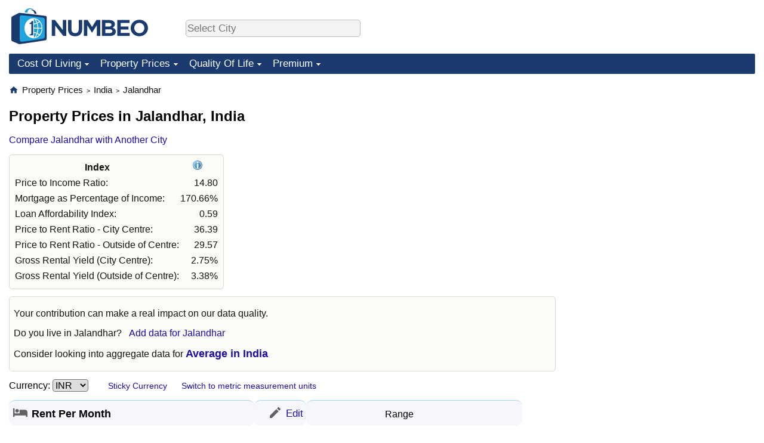

--- FILE ---
content_type: text/html;charset=UTF-8
request_url: https://www.numbeo.com/property-investment/in/Jalandhar
body_size: 8879
content:
<!DOCTYPE html>
<html lang="en-US">
<head>
<meta http-equiv="Content-Type" content="text/html; charset=UTF-8">

<link rel="alternate" hreflang="en" href="https://www.numbeo.com/property-investment/in/Jalandhar" />
<link rel="alternate" hreflang="de" href="https://de.numbeo.com/immobilienpreise/stadt/Jalandhar" />
<link rel="alternate" hreflang="pt" href="https://pt.numbeo.com/pre%C3%A7os-de-im%C3%B3veis/cidade/Jalandhar" />
<link rel="alternate" hreflang="it" href="https://it.numbeo.com/prezzi-delle-propriet%C3%A0-immobiliari/citt%C3%A0/Jalandhar" />
<link rel="alternate" hreflang="fr" href="https://fr.numbeo.com/prix-de-l%27immobilier/ville/Jalandhar" />
<link rel="alternate" hreflang="es" href="https://es.numbeo.com/precios-de-inmuebles/ciudad/Jalandhar" />

            <script defer src="https://www.numbeo.com/common/numbeo_standard.js"></script>
<link rel="preconnect" href="https://fonts.googleapis.com">
<link rel="preconnect" href="https://fonts.gstatic.com" crossorigin>
<link href="https://fonts.googleapis.com/css2?family=Lato:ital,wght@0,100;0,300;0,400;0,700;0,900;1,100;1,300;1,400;1,700;1,900&display=swap" rel="stylesheet">
    <link href="https://cdnjs.cloudflare.com/ajax/libs/jqueryui/1.10.3/themes/redmond/jquery-ui.min.css" rel="Stylesheet" />
    <link rel="shortcut icon" type="image/x-icon" href="https://www.numbeo.com/favicon.ico" />
    <script  defer  src="https://cdnjs.cloudflare.com/ajax/libs/jquery/1.10.2/jquery.min.js"></script>
    <script  defer  src="https://cdnjs.cloudflare.com/ajax/libs/jqueryui/1.10.3/jquery-ui.min.js"></script>
   <script src='https://www.gstatic.com/charts/loader.js'></script>
<link rel="apple-touch-icon" href="https://www.numbeo.com/images/apple-touch-icon.png">
  <script>
  if (typeof whenDocReady === "function") {
    // already declared, do nothing
  } else {
    function whenDocReady(fn) {
      // see if DOM is already available
      if (document.readyState === "complete" || document.readyState === "interactive") {
        // call on next available tick
        setTimeout(fn, 1);
      } else {
        document.addEventListener("DOMContentLoaded", fn);
      }
    }
  }
</script>
<!-- Global site tag (gtag.js) - Google Analytics -->
<script async src="https://www.googletagmanager.com/gtag/js?id=G-HXEZG0C6Q2"></script>
<script>
  window.dataLayer = window.dataLayer || [];
  function gtag(){dataLayer.push(arguments);}
  gtag('js', new Date());
gtag('config', 'G-HXEZG0C6Q2');
gtag('set', 'user_properties', { ab: '1'});
</script>
<script async src="https://pagead2.googlesyndication.com/pagead/js/adsbygoogle.js?client=ca-pub-8993465169534557"
     crossorigin="anonymous"></script>



    <link rel="stylesheet" href="https://www.numbeo.com/common/style_desktop_b.css" />

<title>Property Prices in Jalandhar. Price per square feets/square meters in Jalandhar</title>

</head>
<body>
<nav>
<div class="logo-and-upper-ad">
<div class="innerWidth" id="content_and_logo">
<table style="width: 100%;" >
<tr>
<td style="padding-top: 14px; padding-bottom: 16px; vertical-align: bottom; max-width: fit-content" class="container_around_logo_desktop">
<a href="https://www.numbeo.com/cost-of-living/" style="border: 0; text-decoration:none;">
<img src="https://www.numbeo.com/images/numbeo_1B3B6F.svg" style="height: 60px; padding: 0px 0px; vertical-align: bottom; border: 0;" alt="" /></a>
</td>
<td style="padding-left:40px; padding-top: 5px; padding-bottom: 0px; vertical-align: middle; min-width: 440px; text-align: left;" >
<div style="display: inline-block; width: 100%; margin-top: 10px; margin-bottom: 10px; text-align: left; vertical-align: bottom">
<nav style="display: inline-block; vertical-align: middle;">
<div class="standard_margin_inlineblock" >      <form action="https://www.numbeo.com/common/dispatcher.jsp" method="get" id="menu_dispatch_form"  style="display: inline; padding: 0; margin:0;">
      <input type="hidden" name="where" value="https://www.numbeo.com/property-investment/in/" style="display: inline; padding:0; margin:0;" />
<input id="city_selector_menu_city_id"  size="27"  type="text" placeholder="Select City" class="city-selector-menu" name="city_selector_menu_city_id" />
<input type="hidden" id="menu_city_id" name="city_id"/>
<input type="hidden" id="name_menu_city_id" name="name_city_id"/>
      </form>
</div>
 <script>
whenDocReady(function() {
  	jQuery('#city_selector_menu_city_id').autocomplete({
  	  source: 'https://www.numbeo.com/common/CitySearchJson',
     minLength: 1,
     delay: 3,
     autoFocus: true,
     select: function(event, ui) {
         event.preventDefault();
         $('#name_menu_city_id').val(ui.item.label);
         $('#city_selector_menu_city_id').val(ui.item.label);
         $('#menu_city_id').val(ui.item.value);
jQuery('#menu_dispatch_form').submit();     },
     focus: function(event, ui) {
         event.preventDefault();
     }
	  })   .keydown(function(e){
	    if (e.keyCode === 13){
      if ($('#menu_city_id').val() == '') { 
        e.preventDefault();
      }
      var val = $('#city_selector_menu_city_id').val();
		   $('#name_menu_city_id').val(val);
	   }
  }); // end autocompleter definition
$('#city_selector_menu_city_id').toggleClass('city-selector-menu');
$('#city_selector_menu_city_id').toggleClass('city-selector-menu');
 }); // end document ready 
</script>
</nav>
</div>
</td>
<td style="vertical-align: middle; width: 468px; text-align: right;" >
</td>
</tr>
</table>
</div> <!-- innerWidth in header -->
</div> <!-- logo-and-upper-ad -->
</nav>
<div class="innerWidth">
<div class="dropdown-outer">
<nav class="before-nav" >
    <ul id="nav-one" class="nav">

	<li class="dir">
<a href="https://www.numbeo.com/cost-of-living/">Cost Of Living</a>
  <ul>
    <li><a href="https://www.numbeo.com/cost-of-living/">Cost Of Living</a></li>
    <li><a href="https://www.numbeo.com/cost-of-living/comparison.jsp">Cost of Living Comparison</a></li>
    <li><a href="https://www.numbeo.com/cost-of-living/calculator.jsp">Cost of Living Calculator</a></li>
    <li><a href="https://www.numbeo.com/cost-of-living/rankings_current.jsp">Cost Of Living Index (Current)</a></li>
    <li><a href="https://www.numbeo.com/cost-of-living/rankings.jsp">Cost Of Living Index</a></li>
    <li><a href="https://www.numbeo.com/cost-of-living/rankings_by_country.jsp">Cost Of Living Index By Country</a></li>
    <li><a href="https://www.numbeo.com/food-prices/">Food Prices</a></li>
    <li><a href="https://www.numbeo.com/cost-of-living/prices_by_city.jsp">Prices By City</a></li>
    <li><a href="https://www.numbeo.com/cost-of-living/prices_by_country.jsp">Prices By Country</a></li>
    <li><a href="https://www.numbeo.com/cost-of-living/basket_of_goods.jsp">Basket of Goods and Services</a></li>
    <li><a href="https://www.numbeo.com/taxi-fare/">Taxi Fare Calculator</a></li>
    <li><a href="https://www.numbeo.com/gas-prices/">Gas Prices Calculator</a></li>
    <li><a href="https://www.numbeo.com/common/motivation_and_methodology.jsp">Methodology and Motivation</a></li>
    <li><a href="https://www.numbeo.com/salary-calculator/">Salary Calculator</a></li>
    <li><a href="https://www.numbeo.com/cost-of-living/contribute.jsp">Update Data for Your City</a></li>
  </ul></li>

	<li class="dir">
<a href="https://www.numbeo.com/property-investment/">Property Prices</a>
  <ul>
    <li><a href="https://www.numbeo.com/property-investment/">Property Prices</a></li>
    <li><a href="https://www.numbeo.com/property-investment/comparison.jsp">Property Prices Comparison</a></li>
    <li><a href="https://www.numbeo.com/property-investment/rankings_current.jsp">Property Price Index (Current)</a></li>
    <li><a href="https://www.numbeo.com/property-investment/rankings.jsp">Property Price Index</a></li>
    <li><a href="https://www.numbeo.com/property-investment/rankings_by_country.jsp">Property Price Index By Country</a></li>
   </ul></li>

	<li class="dir">
<a href="https://www.numbeo.com/quality-of-life/">Quality Of Life</a>
  <ul>
    <li><a href="https://www.numbeo.com/quality-of-life/">Quality of Life</a></li>
    <li><a href="https://www.numbeo.com/quality-of-life/comparison.jsp">Quality of Life Comparisons</a></li>
    <li><a href="https://www.numbeo.com/quality-of-life/rankings_current.jsp">Quality of Life Index (Current)</a></li>
    <li><a href="https://www.numbeo.com/quality-of-life/rankings.jsp">Quality of Life Index</a></li>
    <li><a href="https://www.numbeo.com/quality-of-life/rankings_by_country.jsp">Quality of Life Index by Country</a></li>
    <li><a href="https://www.numbeo.com/crime/">Crime</a></li>
    <li><a href="https://www.numbeo.com/crime/rankings_current.jsp">Crime Index (Current)</a></li>
    <li><a href="https://www.numbeo.com/crime/rankings.jsp">Crime Index</a></li>
    <li><a href="https://www.numbeo.com/crime/rankings_by_country.jsp">Crime Index by Country</a></li>
    <li><a href="https://www.numbeo.com/health-care/">Health Care</a></li>
    <li><a href="https://www.numbeo.com/health-care/rankings_current.jsp">Health Care Index (Current)</a></li>
    <li><a href="https://www.numbeo.com/health-care/rankings.jsp">Health Care Index</a></li>
    <li><a href="https://www.numbeo.com/health-care/rankings_by_country.jsp">Health Care Index by Country</a></li>
    <li><a href="https://www.numbeo.com/pollution/">Pollution</a></li>
    <li><a href="https://www.numbeo.com/pollution/rankings_current.jsp">Pollution Index (Current)</a></li>
    <li><a href="https://www.numbeo.com/pollution/rankings.jsp">Pollution Index</a></li>
    <li><a href="https://www.numbeo.com/pollution/rankings_by_country.jsp">Pollution Index by Country</a></li>
     <li><a href="https://www.numbeo.com/traffic/">Traffic</a></li>
     <li><a href="https://www.numbeo.com/traffic/rankings_current.jsp">Traffic Index (Current)</a></li>
     <li><a href="https://www.numbeo.com/traffic/rankings.jsp">Traffic Index</a></li>
     <li><a href="https://www.numbeo.com/traffic/rankings_by_country.jsp">Traffic Index by Country</a></li>
	</ul></li>
	<li class="dir">
<a href="https://www.numbeo.com/premium/index">Premium</a>
  <ul>
    <li><a href="https://www.numbeo.com/common/api.jsp">Data API</a></li>
    <li><a href="https://www.numbeo.com/premium/commercial-license">Data License</a></li>
    <li><a href="https://www.numbeo.com/premium/download-data">Bulk Data Download</a></li>
    <li><a href="https://www.numbeo.com/cost-of-living/historical-data-analysis">Historical Data Explorer</a></li>
    <li><a href="https://www.numbeo.com/cost-of-living/estimator_main">Cost of Living Estimator</a></li>
    <li><a href="https://www.numbeo.com/premium/">Insight Reports</a></li>
    <li><a href="https://www.numbeo.com/premium/international-salary-equivalent-calculator">Global Salary Equivalent Calculator</a></li>
    <li><a href="https://www.numbeo.com/premium/relocation-salary-calculator">Relocation Salary Calculator</a></li>
	</ul></li>


</ul>
<br style="clear: both"/>
</nav>
</div> <!-- dropdown-outer -->
</div> <!-- innerWidth -->
<div class="innerWidth">
 <div class="right-ads-and-info">
 <div class="right-ads">
<div style="width: 300px; height: 251px; overflow: hidden; box-sizing: border-box;">

<ins class="adsbygoogle"
     style="display:inline-block;width:300px;height:250px"
     data-ad-client="ca-pub-8993465169534557"
     data-ad-slot="8165022551"></ins>
<script>
     (adsbygoogle = window.adsbygoogle || []).push({});
</script>

</div>

 </div>
 </div>
<p>
<nav itemscope itemtype="http://schema.org/BreadcrumbList" class="breadcrumb">
<a href="https://www.numbeo.com/common/" class="discreet_link"><svg xmlns="http://www.w3.org/2000/svg" width="16" height="16" class="image_without_border hide_smaller_than_600" style="vertical-align: text-bottom" viewBox="0 0 24 24"><path fill="#1B3B6F" d="M10 20v-6h4v6h5v-8h3L12 3L2 12h3v8z"/></svg></a><span itemprop="itemListElement" itemscope itemtype="http://schema.org/ListItem">
<a href="https://www.numbeo.com/property-investment/" itemprop="item" class="breadcrumb_link"><span itemprop="name">Property Prices</span></a><meta itemprop="position" content="1" />
</span> <span style="font-size: 75%; display: inline-block;">&gt;</span> <span itemprop="itemListElement" itemscope itemtype="http://schema.org/ListItem">
 <a href="https://www.numbeo.com/property-investment/country_result.jsp?country=India"  itemprop="item"  class="breadcrumb_link"><span itemprop="name">India</span></a><meta itemprop="position" content="2" />
</span> <span style="font-size: 75%; display: inline-block;">&gt;</span> <span itemprop="itemListElement" itemscope itemtype="http://schema.org/ListItem">
<a href="https://www.numbeo.com/property-investment/in/Jalandhar"  itemprop="item"  class="breadcrumb_link">
<span itemprop="name">Jalandhar</span></a><meta itemprop="position" content="3" />
</span></nav>
    <h1> Property Prices in Jalandhar, India</h1>


<!-- Column 1 start -->


<nav class="comparison_nav" id="comparison_nav">
<div class="standard_margin standard_margin_left_right" >
<div id="dispatchComparisonModal" title="Compare Jalandhar with Another City" class="offerMembershipModal">
      <form action="https://www.numbeo.com/common/dispatcher.jsp" method="get" id="dispatch_form" class="dispatch_form">
      <input type="hidden" name="where" value="https://www.numbeo.com/property-investment/compare_cities.jsp" style="display: inline; padding:0; margin:0;" />
      <input type="hidden" name="city_id2" id="city_id2" value="4027"/>
 Compare Jalandhar  with: <input id="city_selector_city_id1" size="26" type="text" placeholder="Type and Pick City"  autocomplete="off"/>
<input type="hidden" id="city_id1" name="city_id1" />
<input type="hidden" id="name_city_id1" name="name_city_id1" />
      <input type="hidden" name="tracking" value="getDispatchComparison" />
      </form>
</div> 
<span id="dispatchComparisonSpan" class="like_link like_link_no_dominant_mobile">Compare Jalandhar with Another City</span>
<script>
whenDocReady(function() {
  jQuery('#dispatchComparisonSpan').on('click',function(event){
  var calcWidth = jQuery(window).width() - 30;
  if (calcWidth < 320) {
      calcWidth = 320;
  }
  if (calcWidth > 600) {
      calcWidth = 600;
  }
    jQuery('#dispatchComparisonModal').dialog({ modal: true, width: calcWidth });
  	jQuery('#city_selector_city_id1').autocomplete({
  	  source: 'https://www.numbeo.com/common/CitySearchJson',
     minLength: 1,
     delay: 3,
     autoFocus: true,
     select: function(event, ui) {
         event.preventDefault();
         $('#name_city_id1').val(ui.item.label);
         $('#city_selector_city_id1').val(ui.item.label);
         $('#city_id1').val(ui.item.value);
jQuery('#dispatch_form').submit();     },
     focus: function(event, ui) {
         event.preventDefault();
     }
	  })   .keydown(function(e){
	    if (e.keyCode === 13){
      if ($('#city_id1').val() == '') { 
        e.preventDefault();
      }
      var val = $('#city_selector_city_id1').val();
		   $('#name_city_id1').val(val);
	   }
  }); // end autocompleter definition
   });
});
</script>
</div> 
</nav>

<div class="disabled_on_small_devices">
<table class="table_indices">
<tr><th>Index</th>
<th><a href="https://www.numbeo.com/property-investment/indicators_explained.jsp" title="About these indices"><img src="https://www.numbeo.com/images/information.png" class="image_help" alt="Info"/></a></th></tr>
<tr><td>Price to Income Ratio: </td>
<td style="text-align: right">
14.80</td>
</tr>
<tr><td>Mortgage as Percentage of Income: </td>
<td style="text-align: right">
170.66%</td>
</tr>
<tr><td>Loan Affordability Index: </td>
<td style="text-align: right">
0.59</td>
</tr>
<tr><td>Price to Rent Ratio - City Centre: </td>
<td style="text-align: right">
36.39</td>
</tr>
<tr><td>Price to Rent Ratio - Outside of Centre: </td>
<td style="text-align: right">
29.57</td>
</tr>
<tr><td>Gross Rental Yield (City Centre): </td>
<td style="text-align: right">
2.75%</td>
</tr>
<tr><td>Gross Rental Yield (Outside of Centre): </td>
<td style="text-align: right">
3.38%</td>
</tr>
</table>
</div>

<div class="no-much-data"><p>Your contribution can make a real impact on our data quality.<p><span class="do_you_live_in">Do you live in <span class="purple_light">Jalandhar</span>? <span class="we_need_your_help"><a href="https://www.numbeo.com/common/form.jsp?current=6&amp;country=India&amp;city=Jalandhar&amp;returnUrl=https%3A%2F%2Fwww.numbeo.com%2Fproperty-investment%2Fin%2FJalandhar" class="enterDataA">Add data for Jalandhar</a>	</span></span><p> Consider  looking into aggregate data for <a href="https://www.numbeo.com/property-investment/country_result.jsp?country=India" class="empFont">Average in India</a>
</div>

<nav>
<form action="https://www.numbeo.com/property-investment/in/Jalandhar" method="get" class="standard_margin standard_margin_left_right change_currency_form">
Currency:          <select id="displayCurrency" name="displayCurrency" onchange="if (checkSelectedSomeTextNotDashed('displayCurrency')) this.form.submit();">
             <option value="EUR">EUR</option>
             <option value="USD">USD</option>
             <option value="---">---</option>
             <option value="AED">AED</option>
             <option value="AFN">AFN</option>
             <option value="ALL">ALL</option>
             <option value="AMD">AMD</option>
             <option value="ANG">ANG</option>
             <option value="AOA">AOA</option>
             <option value="ARS">ARS</option>
             <option value="AUD">AUD</option>
             <option value="AWG">AWG</option>
             <option value="AZN">AZN</option>
             <option value="BAM">BAM</option>
             <option value="BBD">BBD</option>
             <option value="BDT">BDT</option>
             <option value="BGN">BGN</option>
             <option value="BHD">BHD</option>
             <option value="BIF">BIF</option>
             <option value="BMD">BMD</option>
             <option value="BND">BND</option>
             <option value="BOB">BOB</option>
             <option value="BRL">BRL</option>
             <option value="BSD">BSD</option>
             <option value="BTC">BTC</option>
             <option value="BTN">BTN</option>
             <option value="BWP">BWP</option>
             <option value="BYN">BYN</option>
             <option value="BZD">BZD</option>
             <option value="CAD">CAD</option>
             <option value="CDF">CDF</option>
             <option value="CHF">CHF</option>
             <option value="CLF">CLF</option>
             <option value="CLP">CLP</option>
             <option value="CNH">CNH</option>
             <option value="CNY">CNY</option>
             <option value="COP">COP</option>
             <option value="CRC">CRC</option>
             <option value="CUC">CUC</option>
             <option value="CVE">CVE</option>
             <option value="CZK">CZK</option>
             <option value="DJF">DJF</option>
             <option value="DKK">DKK</option>
             <option value="DOP">DOP</option>
             <option value="EGP">EGP</option>
             <option value="ERN">ERN</option>
             <option value="EUR">EUR</option>
             <option value="FJD">FJD</option>
             <option value="FKP">FKP</option>
             <option value="GBP">GBP</option>
             <option value="GEL">GEL</option>
             <option value="GGP">GGP</option>
             <option value="GHS">GHS</option>
             <option value="GIP">GIP</option>
             <option value="GMD">GMD</option>
             <option value="GNF">GNF</option>
             <option value="GTQ">GTQ</option>
             <option value="GYD">GYD</option>
             <option value="HKD">HKD</option>
             <option value="HNL">HNL</option>
             <option value="HRK">HRK</option>
             <option value="HTG">HTG</option>
             <option value="HUF">HUF</option>
             <option value="IDR">IDR</option>
             <option value="ILS">ILS</option>
             <option value="IMP">IMP</option>
             <option value="INR" selected="selected">INR</option>
             <option value="IQD">IQD</option>
             <option value="IRR">IRR</option>
             <option value="ISK">ISK</option>
             <option value="JEP">JEP</option>
             <option value="JMD">JMD</option>
             <option value="JOD">JOD</option>
             <option value="JPY">JPY</option>
             <option value="KES">KES</option>
             <option value="KGS">KGS</option>
             <option value="KHR">KHR</option>
             <option value="KMF">KMF</option>
             <option value="KPW">KPW</option>
             <option value="KRW">KRW</option>
             <option value="KWD">KWD</option>
             <option value="KYD">KYD</option>
             <option value="KZT">KZT</option>
             <option value="LAK">LAK</option>
             <option value="LBP">LBP</option>
             <option value="LKR">LKR</option>
             <option value="LRD">LRD</option>
             <option value="LSL">LSL</option>
             <option value="LYD">LYD</option>
             <option value="MAD">MAD</option>
             <option value="MDL">MDL</option>
             <option value="MGA">MGA</option>
             <option value="MKD">MKD</option>
             <option value="MNT">MNT</option>
             <option value="MOP">MOP</option>
             <option value="MRU">MRU</option>
             <option value="MUR">MUR</option>
             <option value="MVR">MVR</option>
             <option value="MXN">MXN</option>
             <option value="MYR">MYR</option>
             <option value="MZN">MZN</option>
             <option value="NAD">NAD</option>
             <option value="NGN">NGN</option>
             <option value="NIO">NIO</option>
             <option value="NOK">NOK</option>
             <option value="NPR">NPR</option>
             <option value="NZD">NZD</option>
             <option value="OMR">OMR</option>
             <option value="PAB">PAB</option>
             <option value="PEN">PEN</option>
             <option value="PGK">PGK</option>
             <option value="PHP">PHP</option>
             <option value="PKR">PKR</option>
             <option value="PLN">PLN</option>
             <option value="PYG">PYG</option>
             <option value="QAR">QAR</option>
             <option value="RON">RON</option>
             <option value="RSD">RSD</option>
             <option value="RUB">RUB</option>
             <option value="RWF">RWF</option>
             <option value="SAR">SAR</option>
             <option value="SBD">SBD</option>
             <option value="SCR">SCR</option>
             <option value="SDG">SDG</option>
             <option value="SEK">SEK</option>
             <option value="SGD">SGD</option>
             <option value="SHP">SHP</option>
             <option value="SLE">SLE</option>
             <option value="SLL">SLL</option>
             <option value="SOS">SOS</option>
             <option value="SRD">SRD</option>
             <option value="STD">STD</option>
             <option value="STN">STN</option>
             <option value="SVC">SVC</option>
             <option value="SYP">SYP</option>
             <option value="SZL">SZL</option>
             <option value="THB">THB</option>
             <option value="TJS">TJS</option>
             <option value="TMT">TMT</option>
             <option value="TND">TND</option>
             <option value="TOP">TOP</option>
             <option value="TRY">TRY</option>
             <option value="TTD">TTD</option>
             <option value="TWD">TWD</option>
             <option value="TZS">TZS</option>
             <option value="UAH">UAH</option>
             <option value="UGX">UGX</option>
             <option value="USD">USD</option>
             <option value="UYU">UYU</option>
             <option value="UZS">UZS</option>
             <option value="VES">VES</option>
             <option value="VND">VND</option>
             <option value="VUV">VUV</option>
             <option value="WST">WST</option>
             <option value="XAF">XAF</option>
             <option value="XAG">XAG</option>
             <option value="XAU">XAU</option>
             <option value="XCD">XCD</option>
             <option value="XCG">XCG</option>
             <option value="XDR">XDR</option>
             <option value="XOF">XOF</option>
             <option value="XPD">XPD</option>
             <option value="XPF">XPF</option>
             <option value="XPT">XPT</option>
             <option value="YER">YER</option>
             <option value="ZAR">ZAR</option>
             <option value="ZMW">ZMW</option>
             <option value="ZWG">ZWG</option>
             <option value="ZWL">ZWL</option>
         </select>

<span class="small_font small_space_desktop"><a href="https://www.numbeo.com/common/currency_settings.jsp?return=/property-investment/in/Jalandhar" rel="nofollow">Sticky Currency</a></span>
&nbsp;&nbsp;&nbsp;&nbsp;
<span class="small_font">
<a href="https://www.numbeo.com/common/measurement_settings.jsp?returnUrl=https%3A%2F%2Fwww.numbeo.com%2Fproperty-investment%2Fin%2FJalandhar" rel="nofollow">Switch to metric measurement units</a></span>
</form>
</nav>

<table class="data_wide_table new_bar_table"><tr> <th class="highlighted_th prices"><span class="category_icon_wrapper"><img src="https://www.numbeo.com/images/categories/bed.svg" class="category_icon"  alt=""/>
</span>
<div class="category_title">Rent Per Month</div></th> <th class="highlighted_th th_no_highlight_a_right prices"> <a href="https://www.numbeo.com/common/form.jsp?city=Jalandhar&amp;country=India&amp;returnUrl=https%3A%2F%2Fwww.numbeo.com%2Fproperty-investment%2Fin%2FJalandhar&amp;current=7&amp;section=true&amp;tracking=editHref" rel="nofollow" class="edit_href" ><img src="https://www.numbeo.com/images/baseline-edit.svg" style="vertical-align: baseline; display: inline-block;" alt=""/><span class="edit_link"> Edit </span></a></th>
<th class="th_no_highlight prices" style="padding-left: 132px; text-align: left;">Range</th>
</tr>
<tr><td>1 Bedroom Apartment in City Centre </td> <td style="text-align: right" class="priceValue "> <span class="first_currency">10,833.33&nbsp;&#x20b9;</span></td>
<td class="priceBarTd ">
<span class="barTextLeft">
7,500.00</span><span class="barLeft" style="width: 17px;" ></span><span class="barMid"><span class="barMid-nocss">-</span></span><span class="barRight" style="width: 23px;" ></span><span class="barTextRight">15,000.00</span></td>
 </tr>
<tr><td class="tr_highlighted">1 Bedroom Apartment Outside of City Centre </td> <td style="text-align: right" class="priceValue tr_highlighted"> <span class="first_currency">9,666.67&nbsp;&#x20b9;</span></td>
<td class="priceBarTd tr_highlighted">
<span class="barTextLeft">
7,000.00</span><span class="barLeft" style="width: 15px;" ></span><span class="barMid"><span class="barMid-nocss">-</span></span><span class="barRight" style="width: 14px;" ></span><span class="barTextRight">12,000.00</span></td>
 </tr>
<tr><td>3 Bedroom Apartment in City Centre </td> <td style="text-align: right" class="priceValue "> <span class="first_currency">32,500.00&nbsp;&#x20b9;</span></td>
<td class="priceBarTd ">
<span class="barTextLeft">
17,500.00</span><span class="barLeft" style="width: 26px;" ></span><span class="barMid"><span class="barMid-nocss">-</span></span><span class="barRight" style="width: 32px;" ></span><span class="barTextRight">50,000.00</span></td>
 </tr>
<tr><td class="tr_highlighted">3 Bedroom Apartment Outside of City Centre </td> <td style="text-align: right" class="priceValue tr_highlighted"> <span class="first_currency">28,333.33&nbsp;&#x20b9;</span></td>
<td class="priceBarTd tr_highlighted">
<span class="barTextLeft">
25,000.00</span><span class="barLeft" style="width: 6px;" ></span><span class="barMid"><span class="barMid-nocss">-</span></span><span class="barRight" style="width: 13px;" ></span><span class="barTextRight">35,000.00</span></td>
 </tr>
<tr class="break_category"><td colspan="3"></td></tr>
<tr> <th class="highlighted_th prices"><span class="category_icon_wrapper"><img src="https://www.numbeo.com/images/categories/outline-apartment.svg" class="category_icon"  alt=""/>
</span>
<div class="category_title">Buy Apartment Price</div></th> <th class="highlighted_th th_no_highlight_a_right prices"> <a href="https://www.numbeo.com/common/form.jsp?city=Jalandhar&amp;country=India&amp;returnUrl=https%3A%2F%2Fwww.numbeo.com%2Fproperty-investment%2Fin%2FJalandhar&amp;current=8&amp;section=true&amp;tracking=editHref" rel="nofollow" class="edit_href" ><img src="https://www.numbeo.com/images/baseline-edit.svg" style="vertical-align: baseline; display: inline-block;" alt=""/><span class="edit_link"> Edit </span></a></th>
<th class="th_no_highlight prices"></th>
</tr>
<tr><td>Price per Square Feet to Buy Apartment in City Centre </td> <td style="text-align: right" class="priceValue "> <span class="first_currency">10,387.53&nbsp;&#x20b9;</span></td>
<td class="priceBarTd ">
<span class="barTextLeft">
5,149.96</span><span class="barLeft" style="width: 29px;" ></span><span class="barMid"><span class="barMid-nocss">-</span></span><span class="barRight" style="width: 47px;" ></span><span class="barTextRight">18,580.45</span></td>
 </tr>
<tr><td class="tr_highlighted">Price per Square Feet to Buy Apartment Outside of Centre </td> <td style="text-align: right" class="priceValue tr_highlighted"> <span class="first_currency">7,432.18&nbsp;&#x20b9;</span></td>
<td class="priceBarTd tr_highlighted">
<span class="barTextLeft">
5,574.14</span><span class="barLeft" style="width: 14px;" ></span><span class="barMid"><span class="barMid-nocss">-</span></span><span class="barRight" style="width: 14px;" ></span><span class="barTextRight">9,290.23</span></td>
 </tr>
<tr class="break_category"><td colspan="3"></td></tr>
<tr> <th class="highlighted_th prices"><span class="category_icon_wrapper"><img src="https://www.numbeo.com/images/categories/wallet-solid.svg" class="category_icon"  alt=""/>
</span>
<div class="category_title">Salaries And Financing</div></th> <th class="highlighted_th th_no_highlight_a_right prices"> <a href="https://www.numbeo.com/common/form.jsp?city=Jalandhar&amp;country=India&amp;returnUrl=https%3A%2F%2Fwww.numbeo.com%2Fproperty-investment%2Fin%2FJalandhar&amp;current=9&amp;section=true&amp;tracking=editHref" rel="nofollow" class="edit_href" ><img src="https://www.numbeo.com/images/baseline-edit.svg" style="vertical-align: baseline; display: inline-block;" alt=""/><span class="edit_link"> Edit </span></a></th>
<th class="th_no_highlight prices"></th>
</tr>
<tr><td>Average Monthly Net Salary (After Tax) </td> <td style="text-align: right" class="priceValue "> <span class="first_currency">32,400.00&nbsp;&#x20b9;</span></td>
<td class="priceBarTd "></td>
 </tr>
<tr><td class="tr_highlighted">Annual Mortgage Interest Rate (20-Year Fixed, in %) </td> <td style="text-align: right" class="priceValue tr_highlighted"> <span class="first_currency">9.94</span></td>
<td class="priceBarTd tr_highlighted">
<span class="barTextLeft">
8.00</span><span class="barLeft" style="width: 10px;" ></span><span class="barMid"><span class="barMid-nocss">-</span></span><span class="barRight" style="width: 6px;" ></span><span class="barTextRight">11.00</span></td>
 </tr>
</table>
<p>These data are based on 31 entries from 7 contributors over the past 18 months.
<br/>Last update: 23 January 2026

<div tabindex="-1" id="sources_accordion_outer">
<div class="sources_accordion_outer limit_size_ad_right" >
<div id="sources_accordion_header" class="sources_accordion_header" ><span style="display:inline-block;"><span class="col_image_span_for_link"><img src="https://www.numbeo.com/images/link.png" class="col_img_in_link" style="width: 1EM;" alt=""/>
</span></span> Sources and References
</div>
<div id="sources_accordion_content"  style="display: none" class="sources_accordion_content">
<a href="https://www.numbeo.com/common/sources_and_references.jsp" title="About sources and references" target="_blank">What are sources and references?&nbsp;&nbsp;<img src="https://www.numbeo.com/images/information.png" class="image_help" alt="Info"/></a><br/>
<p>No sources and references provided yet.<br/>
<form action="https://www.numbeo.com/common/InsertSource" method="post" accept-charset="UTF-8" >
<input type="hidden" id="returnUrl" name="returnUrl" value="https://www.numbeo.com/property-investment/in/Jalandhar" /><input type="hidden" id="moduo" name="moduo" value="2" /><input type="hidden" id="checking_sources" name="checking_sources" value="" /><input type="hidden" id="city_id" name="city_id" value="4027" /><b>Add a new source here:</b>
<table>
<tr><td>URL: </td><td><input type="text" id="href" name="href" size="50"/></td></tr> 
<tr><td>Description: </td><td><input type="text" id="href_name" name="href_text" size="50"/></td></tr> 
<tr><td colspan=2><input type="submit" value="Add" /> </td></tr>
</table>
</form>
</div>
</div>
</div>
<script>
whenDocReady(function() {
  jQuery('#checking_sources').val('check_it_out');
  $("#sources_accordion_header" ).click(function() {
    $("#sources_accordion_content").toggle();

  });
});
</script>


<div style="display: flex; justify-content: space-between; width: 100%;" class="flex_for_limit_ad_start_container"><div style="margin-right: 20px; " class="limit_size_ad_right flex_left_limit_size_ad_right">
<aside>
<table class="table_indices">
<tr><td colspan="2"><b> country data </b><i>(source The World Bank, 2024)</i></td></tr><tr><td>GDP Per Capita ($) : </td>
<td style="text-align: right">
9,200.00</td>
</tr>
<tr><td>GDP Growth Rate: </td>
<td style="text-align: right">
8.15%</td>
</tr>
<tr><td>Population Growth Rate: </td>
<td style="text-align: right">
0.72%</td>
</tr>
</table>
</aside>


<div class="standard_margin">
<div class="nearby_city_info limit_size_ad_right"><span class="section_title_container"><img src="https://www.numbeo.com/images/baseline-near-me.svg" alt="" title=""/><span class="section_title">Nearby Cities:</span></span><div class="inside_box_section_content">
<table class="close_city_info">
<tr><td><a href="https://www.numbeo.com/property-investment/in/Kapurthala-India" class="likenormal"><span>Property Prices in </span><span class="like_a">Kapurthala</span></a></td><td style="padding-left: 5px; text-align: right; white-space: nowrap">12.72 miles</td></tr><tr><td><a href="https://www.numbeo.com/property-investment/in/Shahkot-Punjab-India" class="likenormal"><span>Property Prices in </span><span class="like_a">Shahkot, Punjab</span></a></td><td style="padding-left: 5px; text-align: right; white-space: nowrap">26.64 miles</td></tr><tr><td><a href="https://www.numbeo.com/property-investment/in/Ludhiana" class="likenormal"><span>Property Prices in </span><span class="like_a">Ludhiana</span></a></td><td style="padding-left: 5px; text-align: right; white-space: nowrap">38.91 miles</td></tr><tr><td><a href="https://www.numbeo.com/property-investment/in/Amritsar" class="likenormal"><span>Property Prices in </span><span class="like_a">Amritsar</span></a></td><td style="padding-left: 5px; text-align: right; white-space: nowrap">50.26 miles</td></tr><tr><td><a href="https://www.numbeo.com/property-investment/in/Chandigarh" class="likenormal"><span>Property Prices in </span><span class="like_a">Chandigarh</span></a></td><td style="padding-left: 5px; text-align: right; white-space: nowrap">97.06 miles</td></tr><tr><td><a href="https://www.numbeo.com/property-investment/in/Patiala-India" class="likenormal"><span>Property Prices in </span><span class="like_a">Patiala</span></a></td><td style="padding-left: 5px; text-align: right; white-space: nowrap">110.44 miles</td></tr><tr><td><a href="https://www.numbeo.com/property-investment/in/Dharamsala-India" class="likenormal"><span>Property Prices in </span><span class="like_a">Dharamsala</span></a></td><td style="padding-left: 5px; text-align: right; white-space: nowrap">129.54 miles</td></tr><tr><td><a href="https://www.numbeo.com/property-investment/in/Nahan-India" class="likenormal"><span>Property Prices in </span><span class="like_a">Nahan</span></a></td><td style="padding-left: 5px; text-align: right; white-space: nowrap">145.32 miles</td></tr><tr><td><a href="https://www.numbeo.com/property-investment/in/Udhampur-India" class="likenormal"><span>Property Prices in </span><span class="like_a">Udhampur</span></a></td><td style="padding-left: 5px; text-align: right; white-space: nowrap">150.59 miles</td></tr><tr><td><a href="https://www.numbeo.com/property-investment/in/Pilibanga-Rajasthan-India" class="likenormal"><span>Property Prices in </span><span class="like_a">Pilibanga, Rajasthan</span></a></td><td style="padding-left: 5px; text-align: right; white-space: nowrap">190.15 miles</td></tr></table>
</div>
</div>
</div>

<div class="green_box green_box_smaller_desktop_i18n this_page_in_other_languages"><span class="section_title_container"><img src="https://www.numbeo.com/images/baseline-language.svg" alt="" title=""/><span class="section_title">This Page in Other Languages:</span></span><div class="inside_box_section_content"><table class="languages_ref_table">
<tr><td><span class="pre_language_icon"></span>
<img src="https://www.numbeo.com/images/flags/4x3/de.svg" style="height: 16px; padding-right: 10px; " class="icon_for_country" alt=""/><span class="other_lang">Deutsch</span><span class="align_next_to_lang_icon"><a href="https://de.numbeo.com/immobilienpreise/stadt/Jalandhar">Immobilienpreise in Jalandhar</a>
</span>
</td></tr>
<tr><td><span class="pre_language_icon"></span>
<img src="https://www.numbeo.com/images/flags/4x3/pt.svg" style="height: 16px; padding-right: 10px; " class="icon_for_country" alt=""/><span class="other_lang">Português</span><span class="align_next_to_lang_icon"><a href="https://pt.numbeo.com/pre%C3%A7os-de-im%C3%B3veis/cidade/Jalandhar">Preços de Imóveis em Jalandhar</a>
</span>
</td></tr>
<tr><td><span class="pre_language_icon"></span>
<img src="https://www.numbeo.com/images/flags/4x3/it.svg" style="height: 16px; padding-right: 10px; " class="icon_for_country" alt=""/><span class="other_lang">Italiano</span><span class="align_next_to_lang_icon"><a href="https://it.numbeo.com/prezzi-delle-propriet%C3%A0-immobiliari/citt%C3%A0/Jalandhar">Prezzi degli immobili a Jalandhar</a>
</span>
</td></tr>
<tr><td><span class="pre_language_icon"></span>
<img src="https://www.numbeo.com/images/flags/4x3/fr.svg" style="height: 16px; padding-right: 10px; " class="icon_for_country" alt=""/><span class="other_lang">Français</span><span class="align_next_to_lang_icon"><a href="https://fr.numbeo.com/prix-de-l%27immobilier/ville/Jalandhar">Prix de l'immobilier à Jalandhar</a>
</span>
</td></tr>
<tr><td><span class="pre_language_icon"></span>
<img src="https://www.numbeo.com/images/flags/4x3/es.svg" style="height: 16px; padding-right: 10px; " class="icon_for_country" alt=""/><span class="other_lang">Español</span><span class="align_next_to_lang_icon"><a href="https://es.numbeo.com/precios-de-inmuebles/ciudad/Jalandhar">Precios de las propiedades en Jalandhar</a>
</span>
</td></tr>
</table></div>
</div>
</div><div style="min-width: 300px; padding-top: 12px; align-self: stretch"><div style="display: flex; flex-direction: column; height: 100%; justify-content: space-between; ">
</div>
</div>
</div>

<div class="comments_box">
<!-- post a comment -->
<div class="leave_a_comment_text"><img src="https://www.numbeo.com/images/baseline-comment.svg" alt="" style="margin-right: 8px; vertical-align: top;"/>Leave a comment:</div>
<div class="inside_box_section_content">
<form method="post" action="https://www.numbeo.com/common/SaveComment" accept-charset="UTF-8" >
<input type=hidden name="city" id="city" value="Jalandhar" />
<input type="hidden" name="checking" id="checking" value="notchecked" />
<input type=hidden name="country" id="country" value="India" />
<input type=hidden name="afterSaveCommentUrl" id="afterSaveCommentUrl" value="https://www.numbeo.com/property-investment/in/Jalandhar" />
<input type=hidden name="appModul" id="appModul" value="2" />
<p>Your name: <input type=text name="yourname" id="yourname" /> <a href="https://www.numbeo.com/common/signIn?returnUrl=https%3A%2F%2Fwww.numbeo.com%2Fproperty-investment%2Fin%2FJalandhar" class="small_font">Sign In</a> <br/>
<p>Your email address (optional): <input type=text name="email_address" id="email_address" /> 
<p>Your comment (no HTML): <br/>
<textarea name="commentText" id="commentText" class="comment_text_area"></textarea>
<p><input type=submit value="Post comment" />
</form>
<!-- existing comments -->
<div class="comments_size">0 Comments so far </div></div>
</div>
<script>
whenDocReady(function() {
  jQuery('#checking').val('secret');
});
</script>


<div class="footer_content">
<a href="https://www.numbeo.com/common/about.jsp">About</a><span class="footer_separator"></span>
<a href="https://www.numbeo.com/common/in_the_news.jsp">Numbeo in the News</a><span class="footer_separator"></span>
<a href="https://www.numbeo.com/common/join_community.jsp">Newsletter</a><span class="footer_separator"></span>
<a href="https://www.numbeo.com/premium/advertise">Advertise</a><span class="footer_separator"></span>
<a href="https://www.numbeo.com/premium/index">Premium</a><span class="footer_separator"></span>
<a href="https://www.numbeo.com/common/api.jsp" rel="nofollow">API</a><p>
<span style="font-style: italic">
Copyright &copy; 2009-2026 Numbeo. Your use of this service is subject to our 
<a href="https://www.numbeo.com/common/terms_of_use.jsp">Terms of Use</a> and 
<a href="https://www.numbeo.com/common/privacy.jsp">Privacy Policy</a>
</span></p>
</div>
</div> <!-- end of innerWidth --> 

    </body>
</html>





--- FILE ---
content_type: text/html; charset=utf-8
request_url: https://www.google.com/recaptcha/api2/aframe
body_size: 267
content:
<!DOCTYPE HTML><html><head><meta http-equiv="content-type" content="text/html; charset=UTF-8"></head><body><script nonce="Ac5uByHOmmpqUkRSw4NeOg">/** Anti-fraud and anti-abuse applications only. See google.com/recaptcha */ try{var clients={'sodar':'https://pagead2.googlesyndication.com/pagead/sodar?'};window.addEventListener("message",function(a){try{if(a.source===window.parent){var b=JSON.parse(a.data);var c=clients[b['id']];if(c){var d=document.createElement('img');d.src=c+b['params']+'&rc='+(localStorage.getItem("rc::a")?sessionStorage.getItem("rc::b"):"");window.document.body.appendChild(d);sessionStorage.setItem("rc::e",parseInt(sessionStorage.getItem("rc::e")||0)+1);localStorage.setItem("rc::h",'1769794645296');}}}catch(b){}});window.parent.postMessage("_grecaptcha_ready", "*");}catch(b){}</script></body></html>

--- FILE ---
content_type: image/svg+xml
request_url: https://www.numbeo.com/images/baseline-comment.svg
body_size: 486
content:
<svg xmlns="http://www.w3.org/2000/svg" xmlns:xlink="http://www.w3.org/1999/xlink" width="24" height="24" preserveAspectRatio="xMidYMid meet" viewBox="0 0 24 24" style="-ms-transform: rotate(360deg); -webkit-transform: rotate(360deg); transform: rotate(360deg);"><path d="M21.99 4c0-1.1-.89-2-1.99-2H4c-1.1 0-2 .9-2 2v12c0 1.1.9 2 2 2h14l4 4l-.01-18zM18 14H6v-2h12v2zm0-3H6V9h12v2zm0-3H6V6h12v2z" fill="#626262"/><rect x="0" y="0" width="24" height="24" fill="rgba(0, 0, 0, 0)" /></svg>